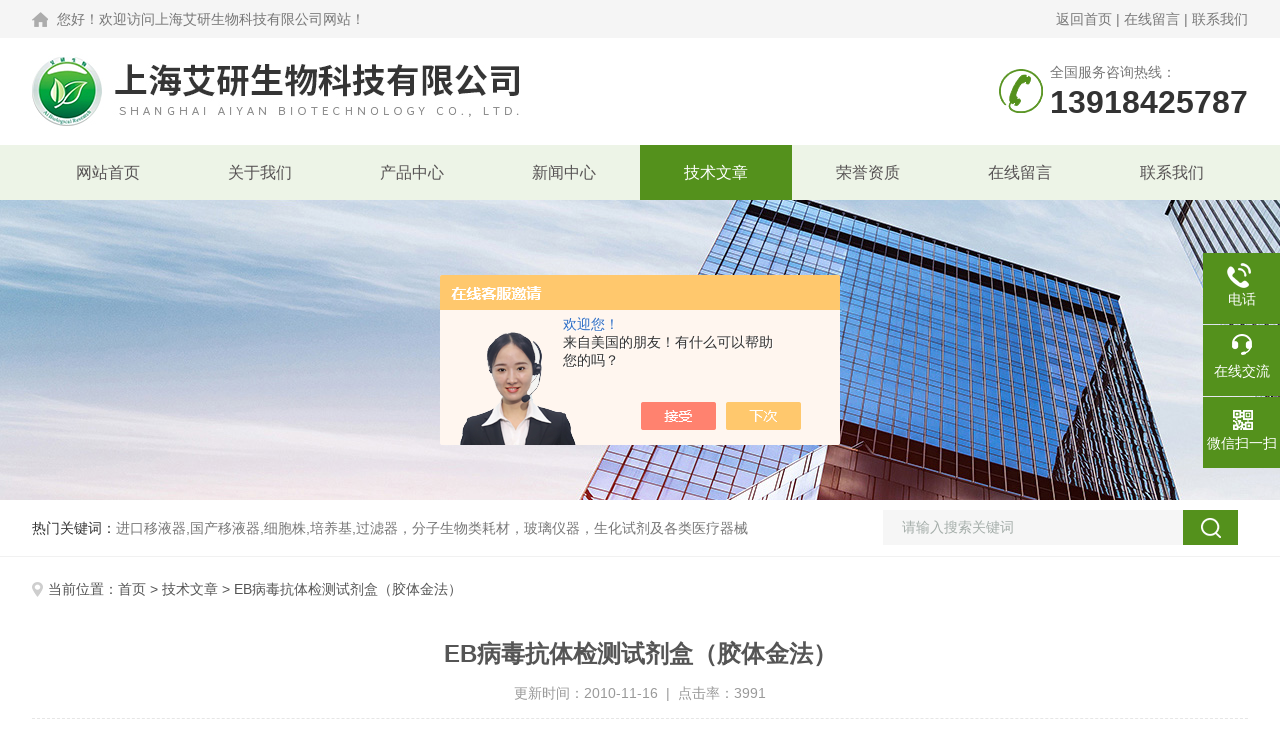

--- FILE ---
content_type: text/html; charset=utf-8
request_url: http://www.aybio3517.com/Article-113670.html
body_size: 5540
content:
<!DOCTYPE html PUBLIC "-//W3C//DTD XHTML 1.0 Transitional//EN" "http://www.w3.org/TR/xhtml1/DTD/xhtml1-transitional.dtd">
<html xmlns="http://www.w3.org/1999/xhtml">
<head>
<meta http-equiv="Content-Type" content="text/html; charset=utf-8" />
<meta name="viewport" content="width=device-width, initial-scale=1, maximum-scale=1, user-scalable=no">
<title>EB病毒抗体检测试剂盒（胶体金法）-上海艾研生物科技有限公司</title>


<link rel="stylesheet" type="text/css" href="/skins/175454/css/style.css">
<link rel="stylesheet" type="text/css" href="/skins/175454/css/swiper.min.css">
<script type="text/javascript" src="/skins/175454/js/jquery.pack.js"></script>

<!--此Js使手机浏览器的active为可用状态-->
<script type="text/javascript">
    document.addEventListener("touchstart", function () { }, true);
</script>
<!--导航当前状态 JS-->
<script language="javascript" type="text/javascript"> 
	var nav= '5';
</script>
<!--导航当前状态 JS END-->
<script type="application/ld+json">
{
"@context": "https://ziyuan.baidu.com/contexts/cambrian.jsonld",
"@id": "http://www.aybio3517.com/Article-113670.html",
"title": "EB病毒抗体检测试剂盒（胶体金法）",
"pubDate": "2010-11-16T14:57:22",
"upDate": "2010-11-16T14:57:22"
    }</script>
<script language="javaScript" src="/js/JSChat.js"></script><script language="javaScript">function ChatBoxClickGXH() { DoChatBoxClickGXH('https://chat.chem17.com',159322) }</script><script>!window.jQuery && document.write('<script src="https://public.mtnets.com/Plugins/jQuery/2.2.4/jquery-2.2.4.min.js" integrity="sha384-rY/jv8mMhqDabXSo+UCggqKtdmBfd3qC2/KvyTDNQ6PcUJXaxK1tMepoQda4g5vB" crossorigin="anonymous">'+'</scr'+'ipt>');</script><script type="text/javascript" src="https://chat.chem17.com/chat/KFCenterBox/175454"></script><script type="text/javascript" src="https://chat.chem17.com/chat/KFLeftBox/175454"></script><script>
(function(){
var bp = document.createElement('script');
var curProtocol = window.location.protocol.split(':')[0];
if (curProtocol === 'https') {
bp.src = 'https://zz.bdstatic.com/linksubmit/push.js';
}
else {
bp.src = 'http://push.zhanzhang.baidu.com/push.js';
}
var s = document.getElementsByTagName("script")[0];
s.parentNode.insertBefore(bp, s);
})();
</script>
</head>

<body>
<!--Top begin-->
<header>
  <div class="h_headtop">
    <div class="w1200 clear">
      <div class="fl hyc">您好！欢迎访问上海艾研生物科技有限公司网站！</div>
      <div class="fr ppc"><a href="/">返回首页</a> <span>|</span> <a href="/order.html">在线留言</a> <span>|</span> <a href="/contact.html">联系我们</a></div>
    </div>
  </div>
  <div class="h_top">
    <div class="w1200 clear">
      <div class="logo fl"> <a href="/"><img src="/skins/175454/images/logo.jpg" alt="上海艾研生物科技有限公司"></a> </div>
      <div class="tel fr"> <span>全国服务咨询热线：</span>
        <p>13918425787</p>
      </div>
    </div>
  </div>
  <div class="ly_nav">
    <div class="w1200">
      <div class="menu_open"> <i></i> <i></i> <i></i> </div>
      <div class="nav">
        <ul class="nav_ul clear">
          <li id="navId1" class="nav_item"><a href="/">网站首页</a></li>
          <li id="navId2" class="nav_item"><a href="/aboutus.html">关于我们</a></li>
          <li id="navId3" class="nav_item"><a href="/products.html">产品中心</a></li>
          <li id="navId4" class="nav_item"><a href="/news.html">新闻中心</a><!--<i></i>--></li>
          <li id="navId5" class="nav_item"><a href="/article.html">技术文章</a></li>
          <li id="navId6" class="nav_item"><a href="/honor.html">荣誉资质</a></li>
          <li id="navId7" class="nav_item"><a href="/order.html">在线留言</a><!--<i></i>--></li>
          <li id="navId8" class="nav_item"><a href="/contact.html">联系我们</a></li>
        </ul>
      </div>
      <div class="hcover"></div>
    </div>
  </div>
  <script language="javascript" type="text/javascript">
	try {
		document.getElementById("navId" + nav).className = "nav_item on";
	}
	catch (e) {}
</script> 
</header>
<!--Top end--> 
<script src="https://www.chem17.com/mystat.aspx?u=ay858788"></script>

<!--nybanner start-->
<div class="nybanner"><img src="/skins/175454/images/ny_banner.jpg"></div>
<!--nybanner end--> 

<!--产品搜索 begin-->
<div class="h_search">
  <div class="w1200 clear">
    <div class="fl">
      <div class="bd"><span>热门关键词：</span>进口移液器,国产移液器,细胞株,培养基,过滤器，分子生物类耗材，玻璃仪器，生化试剂及各类医疗器械</div>
    </div>
    <div class="fr">
      <form class="search clear" action="/products.html" id="form1" name="form1" method="post">
        <input class="input fl" type="text" name="keyword" value="请输入搜索关键词" autocomplete="off" onfocus="if(this.value=='请输入搜索关键词'){this.value='';this.style.color='#a4ada9' }" onblur="if(this.value=='') if(this.value=='')" style="color: rgb(164, 173, 169);">
        <input class="submit fl" type="submit" name="Submit" value="">
      </form>
    </div>
  </div>
</div>
<!--产品搜索 end-->

<!--内页中间主体内容 begin-->
<div class="ny_content">
    <div class="w1200 clear">
        <div class="ny_bread_nav"><img src="/skins/175454/images/position.png" />当前位置：<a href="/">首页</a> > <a href="/article.html">技术文章</a> > EB病毒抗体检测试剂盒（胶体金法）</div>
    </div>
    
    <div class="ny_content_bd">
    	<div class="w1200 clear">
	<div class="ny_newsdetail clear">
       <h1 class="ny_newsdetail_title">EB病毒抗体检测试剂盒（胶体金法）</h1>
       <div class="ny_newsdetail_tips">更新时间：2010-11-16&nbsp;&nbsp;|&nbsp;&nbsp;点击率：3991</div>
       <div class="ny_newsdetail_con">
          <p>&nbsp;</p><div style="text-align: left; line-height: 37.5pt" align="left"><b>详细介绍：</b></div><div style="text-align: left; line-height: 16.5pt" align="left"><span style="font-size: 12pt">【产品名称】</span><span style="font-size: 12pt">B<sub>19</sub></span><span style="font-size: 12pt">病毒抗体</span><span style="font-size: 12pt">检测试剂盒（胶体金法）</span></div><div style="text-align: left; line-height: 16.5pt" align="left"><span style="font-size: 12pt">【包装规格】24人份/盒&nbsp;48人份/盒</span></div><div style="text-align: left; line-height: 16.5pt" align="left"><span style="font-size: 12pt">【预期用途】用于检测试验血清中的</span><span style="font-size: 12pt">B<sub>19</sub></span><span style="font-size: 12pt">病毒抗体（IgM/IgG）</span></div><div style="text-align: left; line-height: 16.5pt" align="left"><span style="font-size: 12pt">【检验原理】用</span><span style="font-size: 12pt">B<sub>19</sub></span><span style="font-size: 12pt">病毒</span><span style="font-size: 12pt">抗原固相硝酸纤维素膜，应用渗滤式间接法原理，检测血清中</span><span style="font-size: 12pt">B<sub>19</sub></span><span style="font-size: 12pt">病毒抗体</span><span style="font-size: 12pt">。</span></div><div style="text-align: left; line-height: 16.5pt" align="left"><span style="font-size: 12pt">【主要组成成份】</span></div><div style="text-align: left; line-height: 16.5pt; text-indent: -18pt; margin: 0cm 0cm 0pt 18pt" align="left"><span style="font-size: 12pt">1</span><span style="font-size: 12pt">、 反应板&nbsp;24份或48份</span></div><div style="text-align: left; line-height: 16.5pt; text-indent: -18pt; margin: 0cm 0cm 0pt 18pt" align="left"><span style="font-size: 12pt">2</span><span style="font-size: 12pt">、 试剂Ⅰ&nbsp;1瓶 0.02mol/L&nbsp;PH 7.4 PBS</span></div><div style="text-align: left; line-height: 16.5pt; text-indent: -18pt; margin: 0cm 0cm 0pt 18pt" align="left"><span style="font-size: 12pt">3</span><span style="font-size: 12pt">、 试剂Ⅱ&nbsp;1瓶 胶体金标记物</span></div><div style="text-align: left; line-height: 16.5pt" align="left"><span style="font-size: 12pt">【储存条件及有效期】产品应储存在2℃～8℃条件中，不能冷冻；有效期24个月。</span></div><div style="text-align: left; line-height: 16.5pt" align="left"><span style="font-size: 12pt">【样本要求】</span></div><div style="text-align: left; line-height: 16.5pt; text-indent: -18pt; margin: 0cm 0cm 0pt 18pt" align="left"><span style="font-size: 12pt">1</span><span style="font-size: 12pt">、 血清样品不能溶血，应为新鲜血清或2℃～8℃条件保存不超过一周。</span></div><div style="text-align: left; line-height: 16.5pt; text-indent: -18pt; margin: 0cm 0cm 0pt 18pt" align="left"><span style="font-size: 12pt">2</span><span style="font-size: 12pt">、 高脂血症血清不能使用。</span></div><div style="text-align: left; line-height: 16.5pt" align="left"><span style="font-size: 12pt">【检验方法】</span></div><div style="text-align: left; line-height: 16.5pt; text-indent: -18pt; margin: 0cm 0cm 0pt 18pt" align="left"><span style="font-size: 12pt">1</span><span style="font-size: 12pt">、 滴入二滴试剂Ⅰ于反应板中央孔中，待*渗入；</span></div><div style="text-align: left; line-height: 16.5pt; text-indent: -18pt; margin: 0cm 0cm 0pt 18pt" align="left"><span style="font-size: 12pt">2</span><span style="font-size: 12pt">、 滴入100&micro;l血清于反应板孔中，待*渗入；</span></div><div style="text-align: left; line-height: 16.5pt; text-indent: -18pt; margin: 0cm 0cm 0pt 18pt" align="left"><span style="font-size: 12pt">3</span><span style="font-size: 12pt">、 滴加三滴试剂Ⅱ于反应板孔中，待*渗入；</span></div><div style="text-align: left; line-height: 16.5pt; text-indent: -18pt; margin: 0cm 0cm 0pt 18pt" align="left"><span style="font-size: 12pt">4</span><span style="font-size: 12pt">、 渗入三滴试剂Ⅰ于反应板孔中，待*渗入。</span></div><div style="text-align: left; line-height: 16.5pt" align="left"><span style="font-size: 12pt">【结果解释】</span></div><div style="text-align: left; line-height: 16.5pt" align="left"><span style="font-size: 12pt">阳性：反应板孔中C端出现红色圆斑，T端出现红色圆斑，为</span><span style="font-size: 12pt">B<sub>19</sub></span><span style="font-size: 12pt">病毒抗体</span><span style="font-size: 12pt">阳性；</span></div><div style="text-align: left; line-height: 16.5pt" align="left"><span style="font-size: 12pt">阴性：反应板孔中C端出现红色圆斑，T端不出现红色圆斑，为</span><span style="font-size: 12pt">B<sub>19</sub></span><span style="font-size: 12pt">病毒抗体</span><span style="font-size: 12pt">阴性。</span></div><div style="text-align: left; line-height: 16.5pt" align="left"><span style="font-size: 12pt">失效：反应板孔中C端不出现红色圆斑，或C端、T端均不出现红色圆斑，为试剂盒失效。</span></div><div style="text-align: left; line-height: 16.5pt" align="left"><span style="font-size: 12pt">【检验方法的局限性】</span></div><div style="text-align: left; line-height: 16.5pt; text-indent: -18pt; margin: 0cm 0cm 0pt 18pt" align="left"><span style="font-size: 12pt">1</span><span style="font-size: 12pt">、 本试剂试验仅用于检测</span><span style="font-size: 12pt">B<sub>19</sub></span><span style="font-size: 12pt">病毒抗体</span><span style="font-size: 12pt">而非直接检测</span><span style="font-size: 12pt">B<sub>19</sub></span><span style="font-size: 12pt">病毒抗原,</span><span style="font-size: 12pt">因而阳性结果并不能确诊是</span><span style="font-size: 12pt">B<sub>19</sub></span><span style="font-size: 12pt">病毒感染</span><span style="font-size: 12pt">。对患者状况的诊断应结合患者临床体征与症状和试验结果的综合分析。</span></div><div style="text-align: left; line-height: 16.5pt; text-indent: -18pt; margin: 0cm 0cm 0pt 18pt" align="left"><span style="font-size: 12pt">2</span><span style="font-size: 12pt">、 抗体含量低的血清样品，不能被检测出来是可能的。部份</span><span style="font-size: 12pt">B<sub>19</sub></span><span style="font-size: 12pt">病毒感染</span><span style="font-size: 12pt">的患者，不产生抗体或产生少量的抗体。此时，可能显示阴性结果。</span></div><div style="text-align: left; line-height: 16.5pt; text-indent: -18pt; margin: 0cm 0cm 0pt 18pt" align="left"><span style="font-size: 12pt">3</span><span style="font-size: 12pt">、 试验结果可疑时，应用PCR法确诊。</span></div><div style="text-align: left; line-height: 16.5pt" align="left"><span style="font-size: 12pt">【产品性能指标】</span></div><div style="text-align: left; line-height: 16.5pt; text-indent: -18pt; margin: 0cm 0cm 0pt 18pt" align="left"><span style="font-size: 12pt">1</span><span style="font-size: 12pt">、</span>&nbsp;<span style="font-size: 12pt">批内精密度：阳性符合率和阴性符合率均应&ge;95%，反应斑点颜色深浅程度应接近。</span></div><div style="text-align: left; line-height: 16.5pt; text-indent: -18pt; margin: 0cm 0cm 0pt 18pt" align="left"><span style="font-size: 12pt">2</span><span style="font-size: 12pt">、</span>&nbsp;<span style="font-size: 12pt">批间精密度：阳性符合率和阴性符合率均应&ge;95%。</span></div><div style="text-align: left; line-height: 16.5pt" align="left"><span style="font-size: 12pt">【注意事项】</span></div><div style="text-align: left; line-height: 16.5pt; text-indent: -18pt; margin: 0cm 0cm 0pt 18pt" align="left"><span style="font-size: 12pt">1</span><span style="font-size: 12pt">、 本产品尚未获得产品注册证号，仅供研究，不用临床诊断。</span></div><div style="text-align: left; line-height: 16.5pt; text-indent: -18pt; margin: 0cm 0cm 0pt 18pt" align="left"><span style="font-size: 12pt">2</span><span style="font-size: 12pt">、 试验一旦开始操作，应按操作步骤连续进行，直至结束。</span></div><div style="text-align: left; line-height: 16.5pt; text-indent: -18pt; margin: 0cm 0cm 0pt 18pt" align="left"><span style="font-size: 12pt">3</span><span style="font-size: 12pt">、 试剂盒从冰箱取出时，应使试剂恢复至室温。</span></div><div>&nbsp;</div>
       </div>
       <div class="ny_PrevNext">
        <div class="Prev">上一篇： <a href="/Article-113672.html">EB病毒抗体检测试剂盒（胶体金法）说 明 书</a></div>
        <div class="Next">下一篇： <a href="/Article-113667.html">B19病毒抗体检测试剂盒（胶体金法）说 明 书</a></div>
       </div>
      </div>  
        </div>
    </div>

</div>
<!--内页中间主体内容 end-->


<!--foot begin-->
<div class="pc_foot">
  <div class="pc_ft_main w1200 clear">
    <div class="ft_list">
      <ul>
        <li><b>关于我们</b><a href="/aboutus.html">公司简介</a><a href="/news.html">新闻动态</a><a href="/article.html">技术文章</a></li>
        <li><b>产品展示</b>
         
             
        <a href="/Products-3424927.html">美国Corning 6孔细胞培养板</a>
         
              
             
        <a href="/Products-3659999.html">液相色谱柱 Waters Symmetry C18 4.6&#215;250mm,5μm</a>
         
              
             
        <a href="/Products-3424949.html">美国Corning 24孔细胞培养板</a>
         
              
             
        <a href="/Products-6334344.html">5424R小型台式高速冷冻离心机（Centrifuge 5424R）</a>
         
              
             
        <a href="/Products-6227436.html">NSCK-正常人瘢痕角质化细胞</a>
         
              
             
        <a href="/Products-3473543.html">santa Cruz抗体sc-26054 PQBP-1 （C-20） goat IgG C-term</a>
         
              
        </li>
        <li><b>栏目导航</b><a href="/products.html">产品中心</a><a href="/honor.html">荣誉资质</a></li>
        <li><b>加入我们</b><a href="/order.html">在线留言</a><a href="/contact.html">联系我们</a></li>
      </ul>
    </div>
    <div class="ft_ewm"><img src="/skins/175454/images/side_ewm.jpg" class="ewm_img"><b>扫一扫，关注微信</b></div>
    <div class="clear"></div>
    <div class="foot_icona"> <span class="address">地址：上海市浦东新区锦绣东路412弄28号</span> <span class="email">邮箱：1061479395@qq.com</span> <span class="fax">传真：86-021-61924370</span> </div>
  </div>
  <div class="ft_copy">
    <div class="w1200 clear">
      <div class="copy_l fl">&copy;2026 上海艾研生物科技有限公司 版权所有 All Rights Reserved.&nbsp;&nbsp;备案号：<a href="http://beian.miit.gov.cn/" target="_blank" rel="nofollow">沪ICP备16048870号-1</a></div>
      <div class="copy_r fr">技术支持：<a href="https://www.chem17.com" target="_blank"  rel="nofollow">化工仪器网</a>&nbsp;&nbsp;<a href="https://www.chem17.com/login" target="_blank"  rel="nofollow">管理登陆</a>&nbsp;&nbsp;<a href="/sitemap.xml" target="_blank">sitemap.xml</a></div>
    </div>
  </div>
</div>
<!--foot end--> 


<!--右侧漂浮 begin-->
<div class="client-2"> 
    <ul id="client-2"> 
      <!--<li class="my-kefu-qq"> 
       <div class="my-kefu-main"> 
        <div class="my-kefu-left"><a class="online-contact-btn" href="http://wpa.qq.com/msgrd?v=3&amp;uin=&amp;site=qq&amp;menu=yes" target="_blank"><i></i><p>QQ咨询</p></a></div> <div class="my-kefu-right"></div> 
       </div>
      </li>--> 
      <li class="my-kefu-tel"> 
       <div class="my-kefu-tel-main"> 
        <div class="my-kefu-left"><i></i><p>电话</p></div> 
        <a  href="tel:021-51619380" class="my-kefu-tel-right">021-51619380</a> 
       </div>
      </li> 
      <li class="my-kefu-liuyan"> 
       <div class="my-kefu-main"> 
        <div class="my-kefu-left"><a onclick="ChatBoxClickGXH()" href="#" target="_self"><i></i><p>在线交流</p></a></div> 
        <div class="my-kefu-right"></div> 
       </div>
      </li> 
      <li class="my-kefu-weixin"> 
       <div class="my-kefu-main"> 
        <div class="my-kefu-left"><i></i><p> 微信扫一扫 </p> </div> 
        <div class="my-kefu-right"> </div> 
        <div class="my-kefu-weixin-pic"><img src="/skins/175454/images/side_ewm.jpg"> </div> 
       </div>
      </li> 
      <li class="my-kefu-ftop"> 
       <div class="my-kefu-main"> 
        <div class="my-kefu-left"><a href="javascript:;"><i></i><p>返回顶部</p></a> </div> 
        <div class="my-kefu-right"> </div> 
       </div>
      </li> 
    </ul> 
</div>
<!--右侧漂浮 end-->

<script type="text/javascript" src="/skins/175454/js/pt_js.js"></script>

 <script type='text/javascript' src='/js/VideoIfrmeReload.js?v=001'></script>
  
</html>
</body>

--- FILE ---
content_type: application/javascript
request_url: http://www.aybio3517.com/skins/175454/js/pt_js.js
body_size: 3851
content:
/*产品目录 begin*/
/*产品目录第一个默认展开*/
$(function(){ $(".cp_type .bd ul li").first().children('div').show();$(".cp_type .bd ul li").first().addClass('on');});
$(".cp_type .bd ul li p span").click(function () {
	if($(this).parents('li').hasClass('on')){
		$(this).parents('li').removeClass('on').find('div').stop().slideUp();
	}else{
		$(this).parents('li').find('div').removeAttr("style");
		$(this).parents('li').addClass('on').find('div').stop().slideDown();
	}
});

if(document.body.clientWidth <= 767){  
	$(".cp_type .hd").click(function () {
		if($(this).hasClass('on')){
			$(this).next('div').removeAttr("style");
			$(this).removeClass('on').next('div').stop().slideUp();
		}else{
			$(this).next('div').removeAttr("style");
			$(this).addClass('on').next('div').stop().slideDown();
		}
	});
}	
/*产品目录 end*/

/*侧边漂浮*/
$(function() {
    var time;
    //var winHeight = top.window.document.body.clientHeight || $(window.parent).height();
    $('.client-2').css({
        'marginTop': -($('.client-2').height() / 2)
    });
    $('#client-2 li').bind({
        'mouseenter': function() {
            var scope = this;
            time = setTimeout(function() {
                var divDom = $(scope).children('div');
                var maxWidth = divDom.width();
                $(scope).stop().animate({
                    left: 77 - maxWidth
                },
                'normal',
                function() {
                    var pic = $(scope).find('.my-kefu-weixin-pic');
                    if (pic.length > 0) {
                        pic.show();
                    }
                });
            },
            100)
        },
        'mouseleave': function() {
            var pic = $(this).find('.my-kefu-weixin-pic');
            var divDom = $(this).children('div');
            var maxWidth = divDom.width();
            if (pic.length > 0) {
                pic.hide();
            }
            clearTimeout(time);
            var divDom = $(this).children('div');
            $(this).stop().animate({
                left: 0
            },
            "normal",
            function() {});
        }
    });
    //返回顶部
    $(window).scroll(function() {
        var scrollTop = document.documentElement.scrollTop || window.pageYOffset || document.body.scrollTop;
        var eltop = $("#client-2").find(".my-kefu-ftop");
        if (scrollTop > 0) {
            eltop.show();
        } else {
            eltop.hide();
        }
    });
    $("#client-2").find(".my-kefu-ftop").click(function() {
        var scrollTop = document.documentElement.scrollTop || window.pageYOffset || document.body.scrollTop;
        if (scrollTop > 0) {
            $("html,body").animate({
                scrollTop: 0
            },
            "slow");
        }
    });
});

<!--导航响应式按钮-->
$(function () {
	$(".menu_open").click(function () {
		$(".nav").animate({ 'left': '0' }, 400);
		$(".hcover").animate({ 'right': '0' }, 400);
	});
	$(".hcover").click(function () {
		$(this).animate({ 'right': '-50%' }, 400);
		$(".nav").animate({ 'left': '-50%' }, 400);
		$(".nav_ul").animate({ 'left': '0' }, 400);
		$('.nav_item_open').css('left', '-50%');
	});
	$(".nav_item i").click(function () {
		$(".nav_ul").animate({ 'left': '-100%' }, 400);
		$(this).next('.nav_item_open').css('left', '0');
	});
	$(".subopen").click(function () {
		$(this).parent('.nav_item_open').css('left', '-50%');
		$(".nav_ul").animate({ 'left': '0' }, 400);
	});

});

<!--新闻切换按钮-->
 jQuery(".h_news_list").slide({ titCell: ".zi_l ul li", mainCell: ".zi_n", trigger: "mouseover", titOnClassName: "cur", prevCell: ".sprev", nextCell: ".snext", effect: "fade" });

